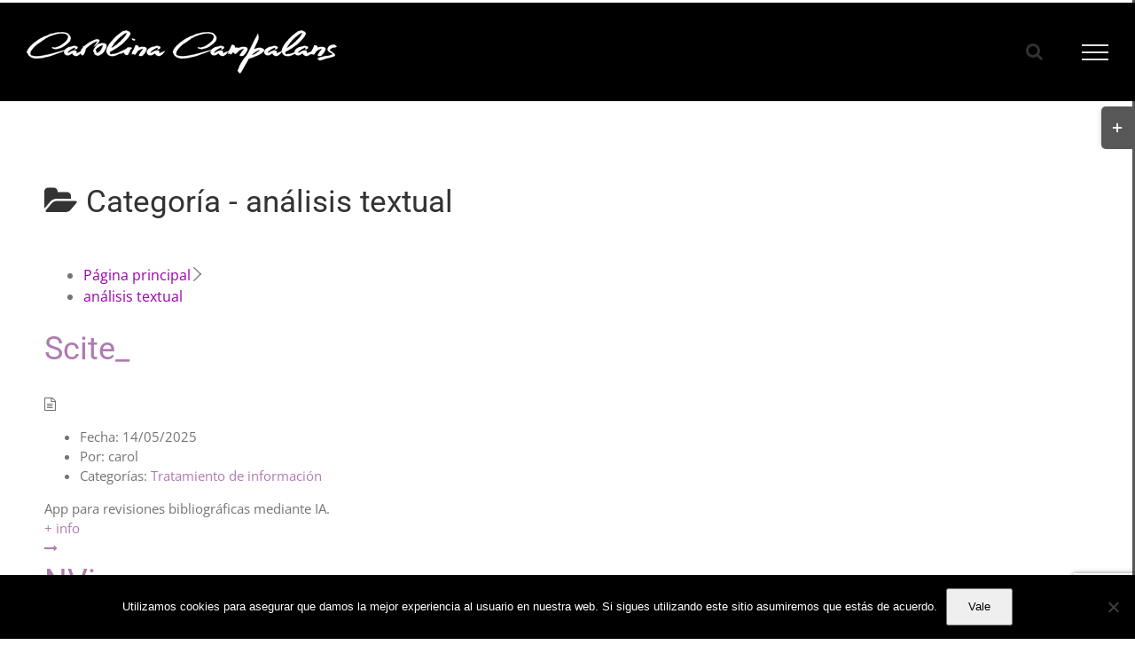

--- FILE ---
content_type: text/html; charset=utf-8
request_url: https://www.google.com/recaptcha/api2/anchor?ar=1&k=6LeKv6AUAAAAAKEpGzSNjprGoSAgWRApek13Qckd&co=aHR0cHM6Ly93d3cuY2Fyb2xpbmFjYW1wYWxhbnMuY29tOjQ0Mw..&hl=en&v=PoyoqOPhxBO7pBk68S4YbpHZ&size=invisible&anchor-ms=20000&execute-ms=30000&cb=rfe9xm4hzclh
body_size: 48830
content:
<!DOCTYPE HTML><html dir="ltr" lang="en"><head><meta http-equiv="Content-Type" content="text/html; charset=UTF-8">
<meta http-equiv="X-UA-Compatible" content="IE=edge">
<title>reCAPTCHA</title>
<style type="text/css">
/* cyrillic-ext */
@font-face {
  font-family: 'Roboto';
  font-style: normal;
  font-weight: 400;
  font-stretch: 100%;
  src: url(//fonts.gstatic.com/s/roboto/v48/KFO7CnqEu92Fr1ME7kSn66aGLdTylUAMa3GUBHMdazTgWw.woff2) format('woff2');
  unicode-range: U+0460-052F, U+1C80-1C8A, U+20B4, U+2DE0-2DFF, U+A640-A69F, U+FE2E-FE2F;
}
/* cyrillic */
@font-face {
  font-family: 'Roboto';
  font-style: normal;
  font-weight: 400;
  font-stretch: 100%;
  src: url(//fonts.gstatic.com/s/roboto/v48/KFO7CnqEu92Fr1ME7kSn66aGLdTylUAMa3iUBHMdazTgWw.woff2) format('woff2');
  unicode-range: U+0301, U+0400-045F, U+0490-0491, U+04B0-04B1, U+2116;
}
/* greek-ext */
@font-face {
  font-family: 'Roboto';
  font-style: normal;
  font-weight: 400;
  font-stretch: 100%;
  src: url(//fonts.gstatic.com/s/roboto/v48/KFO7CnqEu92Fr1ME7kSn66aGLdTylUAMa3CUBHMdazTgWw.woff2) format('woff2');
  unicode-range: U+1F00-1FFF;
}
/* greek */
@font-face {
  font-family: 'Roboto';
  font-style: normal;
  font-weight: 400;
  font-stretch: 100%;
  src: url(//fonts.gstatic.com/s/roboto/v48/KFO7CnqEu92Fr1ME7kSn66aGLdTylUAMa3-UBHMdazTgWw.woff2) format('woff2');
  unicode-range: U+0370-0377, U+037A-037F, U+0384-038A, U+038C, U+038E-03A1, U+03A3-03FF;
}
/* math */
@font-face {
  font-family: 'Roboto';
  font-style: normal;
  font-weight: 400;
  font-stretch: 100%;
  src: url(//fonts.gstatic.com/s/roboto/v48/KFO7CnqEu92Fr1ME7kSn66aGLdTylUAMawCUBHMdazTgWw.woff2) format('woff2');
  unicode-range: U+0302-0303, U+0305, U+0307-0308, U+0310, U+0312, U+0315, U+031A, U+0326-0327, U+032C, U+032F-0330, U+0332-0333, U+0338, U+033A, U+0346, U+034D, U+0391-03A1, U+03A3-03A9, U+03B1-03C9, U+03D1, U+03D5-03D6, U+03F0-03F1, U+03F4-03F5, U+2016-2017, U+2034-2038, U+203C, U+2040, U+2043, U+2047, U+2050, U+2057, U+205F, U+2070-2071, U+2074-208E, U+2090-209C, U+20D0-20DC, U+20E1, U+20E5-20EF, U+2100-2112, U+2114-2115, U+2117-2121, U+2123-214F, U+2190, U+2192, U+2194-21AE, U+21B0-21E5, U+21F1-21F2, U+21F4-2211, U+2213-2214, U+2216-22FF, U+2308-230B, U+2310, U+2319, U+231C-2321, U+2336-237A, U+237C, U+2395, U+239B-23B7, U+23D0, U+23DC-23E1, U+2474-2475, U+25AF, U+25B3, U+25B7, U+25BD, U+25C1, U+25CA, U+25CC, U+25FB, U+266D-266F, U+27C0-27FF, U+2900-2AFF, U+2B0E-2B11, U+2B30-2B4C, U+2BFE, U+3030, U+FF5B, U+FF5D, U+1D400-1D7FF, U+1EE00-1EEFF;
}
/* symbols */
@font-face {
  font-family: 'Roboto';
  font-style: normal;
  font-weight: 400;
  font-stretch: 100%;
  src: url(//fonts.gstatic.com/s/roboto/v48/KFO7CnqEu92Fr1ME7kSn66aGLdTylUAMaxKUBHMdazTgWw.woff2) format('woff2');
  unicode-range: U+0001-000C, U+000E-001F, U+007F-009F, U+20DD-20E0, U+20E2-20E4, U+2150-218F, U+2190, U+2192, U+2194-2199, U+21AF, U+21E6-21F0, U+21F3, U+2218-2219, U+2299, U+22C4-22C6, U+2300-243F, U+2440-244A, U+2460-24FF, U+25A0-27BF, U+2800-28FF, U+2921-2922, U+2981, U+29BF, U+29EB, U+2B00-2BFF, U+4DC0-4DFF, U+FFF9-FFFB, U+10140-1018E, U+10190-1019C, U+101A0, U+101D0-101FD, U+102E0-102FB, U+10E60-10E7E, U+1D2C0-1D2D3, U+1D2E0-1D37F, U+1F000-1F0FF, U+1F100-1F1AD, U+1F1E6-1F1FF, U+1F30D-1F30F, U+1F315, U+1F31C, U+1F31E, U+1F320-1F32C, U+1F336, U+1F378, U+1F37D, U+1F382, U+1F393-1F39F, U+1F3A7-1F3A8, U+1F3AC-1F3AF, U+1F3C2, U+1F3C4-1F3C6, U+1F3CA-1F3CE, U+1F3D4-1F3E0, U+1F3ED, U+1F3F1-1F3F3, U+1F3F5-1F3F7, U+1F408, U+1F415, U+1F41F, U+1F426, U+1F43F, U+1F441-1F442, U+1F444, U+1F446-1F449, U+1F44C-1F44E, U+1F453, U+1F46A, U+1F47D, U+1F4A3, U+1F4B0, U+1F4B3, U+1F4B9, U+1F4BB, U+1F4BF, U+1F4C8-1F4CB, U+1F4D6, U+1F4DA, U+1F4DF, U+1F4E3-1F4E6, U+1F4EA-1F4ED, U+1F4F7, U+1F4F9-1F4FB, U+1F4FD-1F4FE, U+1F503, U+1F507-1F50B, U+1F50D, U+1F512-1F513, U+1F53E-1F54A, U+1F54F-1F5FA, U+1F610, U+1F650-1F67F, U+1F687, U+1F68D, U+1F691, U+1F694, U+1F698, U+1F6AD, U+1F6B2, U+1F6B9-1F6BA, U+1F6BC, U+1F6C6-1F6CF, U+1F6D3-1F6D7, U+1F6E0-1F6EA, U+1F6F0-1F6F3, U+1F6F7-1F6FC, U+1F700-1F7FF, U+1F800-1F80B, U+1F810-1F847, U+1F850-1F859, U+1F860-1F887, U+1F890-1F8AD, U+1F8B0-1F8BB, U+1F8C0-1F8C1, U+1F900-1F90B, U+1F93B, U+1F946, U+1F984, U+1F996, U+1F9E9, U+1FA00-1FA6F, U+1FA70-1FA7C, U+1FA80-1FA89, U+1FA8F-1FAC6, U+1FACE-1FADC, U+1FADF-1FAE9, U+1FAF0-1FAF8, U+1FB00-1FBFF;
}
/* vietnamese */
@font-face {
  font-family: 'Roboto';
  font-style: normal;
  font-weight: 400;
  font-stretch: 100%;
  src: url(//fonts.gstatic.com/s/roboto/v48/KFO7CnqEu92Fr1ME7kSn66aGLdTylUAMa3OUBHMdazTgWw.woff2) format('woff2');
  unicode-range: U+0102-0103, U+0110-0111, U+0128-0129, U+0168-0169, U+01A0-01A1, U+01AF-01B0, U+0300-0301, U+0303-0304, U+0308-0309, U+0323, U+0329, U+1EA0-1EF9, U+20AB;
}
/* latin-ext */
@font-face {
  font-family: 'Roboto';
  font-style: normal;
  font-weight: 400;
  font-stretch: 100%;
  src: url(//fonts.gstatic.com/s/roboto/v48/KFO7CnqEu92Fr1ME7kSn66aGLdTylUAMa3KUBHMdazTgWw.woff2) format('woff2');
  unicode-range: U+0100-02BA, U+02BD-02C5, U+02C7-02CC, U+02CE-02D7, U+02DD-02FF, U+0304, U+0308, U+0329, U+1D00-1DBF, U+1E00-1E9F, U+1EF2-1EFF, U+2020, U+20A0-20AB, U+20AD-20C0, U+2113, U+2C60-2C7F, U+A720-A7FF;
}
/* latin */
@font-face {
  font-family: 'Roboto';
  font-style: normal;
  font-weight: 400;
  font-stretch: 100%;
  src: url(//fonts.gstatic.com/s/roboto/v48/KFO7CnqEu92Fr1ME7kSn66aGLdTylUAMa3yUBHMdazQ.woff2) format('woff2');
  unicode-range: U+0000-00FF, U+0131, U+0152-0153, U+02BB-02BC, U+02C6, U+02DA, U+02DC, U+0304, U+0308, U+0329, U+2000-206F, U+20AC, U+2122, U+2191, U+2193, U+2212, U+2215, U+FEFF, U+FFFD;
}
/* cyrillic-ext */
@font-face {
  font-family: 'Roboto';
  font-style: normal;
  font-weight: 500;
  font-stretch: 100%;
  src: url(//fonts.gstatic.com/s/roboto/v48/KFO7CnqEu92Fr1ME7kSn66aGLdTylUAMa3GUBHMdazTgWw.woff2) format('woff2');
  unicode-range: U+0460-052F, U+1C80-1C8A, U+20B4, U+2DE0-2DFF, U+A640-A69F, U+FE2E-FE2F;
}
/* cyrillic */
@font-face {
  font-family: 'Roboto';
  font-style: normal;
  font-weight: 500;
  font-stretch: 100%;
  src: url(//fonts.gstatic.com/s/roboto/v48/KFO7CnqEu92Fr1ME7kSn66aGLdTylUAMa3iUBHMdazTgWw.woff2) format('woff2');
  unicode-range: U+0301, U+0400-045F, U+0490-0491, U+04B0-04B1, U+2116;
}
/* greek-ext */
@font-face {
  font-family: 'Roboto';
  font-style: normal;
  font-weight: 500;
  font-stretch: 100%;
  src: url(//fonts.gstatic.com/s/roboto/v48/KFO7CnqEu92Fr1ME7kSn66aGLdTylUAMa3CUBHMdazTgWw.woff2) format('woff2');
  unicode-range: U+1F00-1FFF;
}
/* greek */
@font-face {
  font-family: 'Roboto';
  font-style: normal;
  font-weight: 500;
  font-stretch: 100%;
  src: url(//fonts.gstatic.com/s/roboto/v48/KFO7CnqEu92Fr1ME7kSn66aGLdTylUAMa3-UBHMdazTgWw.woff2) format('woff2');
  unicode-range: U+0370-0377, U+037A-037F, U+0384-038A, U+038C, U+038E-03A1, U+03A3-03FF;
}
/* math */
@font-face {
  font-family: 'Roboto';
  font-style: normal;
  font-weight: 500;
  font-stretch: 100%;
  src: url(//fonts.gstatic.com/s/roboto/v48/KFO7CnqEu92Fr1ME7kSn66aGLdTylUAMawCUBHMdazTgWw.woff2) format('woff2');
  unicode-range: U+0302-0303, U+0305, U+0307-0308, U+0310, U+0312, U+0315, U+031A, U+0326-0327, U+032C, U+032F-0330, U+0332-0333, U+0338, U+033A, U+0346, U+034D, U+0391-03A1, U+03A3-03A9, U+03B1-03C9, U+03D1, U+03D5-03D6, U+03F0-03F1, U+03F4-03F5, U+2016-2017, U+2034-2038, U+203C, U+2040, U+2043, U+2047, U+2050, U+2057, U+205F, U+2070-2071, U+2074-208E, U+2090-209C, U+20D0-20DC, U+20E1, U+20E5-20EF, U+2100-2112, U+2114-2115, U+2117-2121, U+2123-214F, U+2190, U+2192, U+2194-21AE, U+21B0-21E5, U+21F1-21F2, U+21F4-2211, U+2213-2214, U+2216-22FF, U+2308-230B, U+2310, U+2319, U+231C-2321, U+2336-237A, U+237C, U+2395, U+239B-23B7, U+23D0, U+23DC-23E1, U+2474-2475, U+25AF, U+25B3, U+25B7, U+25BD, U+25C1, U+25CA, U+25CC, U+25FB, U+266D-266F, U+27C0-27FF, U+2900-2AFF, U+2B0E-2B11, U+2B30-2B4C, U+2BFE, U+3030, U+FF5B, U+FF5D, U+1D400-1D7FF, U+1EE00-1EEFF;
}
/* symbols */
@font-face {
  font-family: 'Roboto';
  font-style: normal;
  font-weight: 500;
  font-stretch: 100%;
  src: url(//fonts.gstatic.com/s/roboto/v48/KFO7CnqEu92Fr1ME7kSn66aGLdTylUAMaxKUBHMdazTgWw.woff2) format('woff2');
  unicode-range: U+0001-000C, U+000E-001F, U+007F-009F, U+20DD-20E0, U+20E2-20E4, U+2150-218F, U+2190, U+2192, U+2194-2199, U+21AF, U+21E6-21F0, U+21F3, U+2218-2219, U+2299, U+22C4-22C6, U+2300-243F, U+2440-244A, U+2460-24FF, U+25A0-27BF, U+2800-28FF, U+2921-2922, U+2981, U+29BF, U+29EB, U+2B00-2BFF, U+4DC0-4DFF, U+FFF9-FFFB, U+10140-1018E, U+10190-1019C, U+101A0, U+101D0-101FD, U+102E0-102FB, U+10E60-10E7E, U+1D2C0-1D2D3, U+1D2E0-1D37F, U+1F000-1F0FF, U+1F100-1F1AD, U+1F1E6-1F1FF, U+1F30D-1F30F, U+1F315, U+1F31C, U+1F31E, U+1F320-1F32C, U+1F336, U+1F378, U+1F37D, U+1F382, U+1F393-1F39F, U+1F3A7-1F3A8, U+1F3AC-1F3AF, U+1F3C2, U+1F3C4-1F3C6, U+1F3CA-1F3CE, U+1F3D4-1F3E0, U+1F3ED, U+1F3F1-1F3F3, U+1F3F5-1F3F7, U+1F408, U+1F415, U+1F41F, U+1F426, U+1F43F, U+1F441-1F442, U+1F444, U+1F446-1F449, U+1F44C-1F44E, U+1F453, U+1F46A, U+1F47D, U+1F4A3, U+1F4B0, U+1F4B3, U+1F4B9, U+1F4BB, U+1F4BF, U+1F4C8-1F4CB, U+1F4D6, U+1F4DA, U+1F4DF, U+1F4E3-1F4E6, U+1F4EA-1F4ED, U+1F4F7, U+1F4F9-1F4FB, U+1F4FD-1F4FE, U+1F503, U+1F507-1F50B, U+1F50D, U+1F512-1F513, U+1F53E-1F54A, U+1F54F-1F5FA, U+1F610, U+1F650-1F67F, U+1F687, U+1F68D, U+1F691, U+1F694, U+1F698, U+1F6AD, U+1F6B2, U+1F6B9-1F6BA, U+1F6BC, U+1F6C6-1F6CF, U+1F6D3-1F6D7, U+1F6E0-1F6EA, U+1F6F0-1F6F3, U+1F6F7-1F6FC, U+1F700-1F7FF, U+1F800-1F80B, U+1F810-1F847, U+1F850-1F859, U+1F860-1F887, U+1F890-1F8AD, U+1F8B0-1F8BB, U+1F8C0-1F8C1, U+1F900-1F90B, U+1F93B, U+1F946, U+1F984, U+1F996, U+1F9E9, U+1FA00-1FA6F, U+1FA70-1FA7C, U+1FA80-1FA89, U+1FA8F-1FAC6, U+1FACE-1FADC, U+1FADF-1FAE9, U+1FAF0-1FAF8, U+1FB00-1FBFF;
}
/* vietnamese */
@font-face {
  font-family: 'Roboto';
  font-style: normal;
  font-weight: 500;
  font-stretch: 100%;
  src: url(//fonts.gstatic.com/s/roboto/v48/KFO7CnqEu92Fr1ME7kSn66aGLdTylUAMa3OUBHMdazTgWw.woff2) format('woff2');
  unicode-range: U+0102-0103, U+0110-0111, U+0128-0129, U+0168-0169, U+01A0-01A1, U+01AF-01B0, U+0300-0301, U+0303-0304, U+0308-0309, U+0323, U+0329, U+1EA0-1EF9, U+20AB;
}
/* latin-ext */
@font-face {
  font-family: 'Roboto';
  font-style: normal;
  font-weight: 500;
  font-stretch: 100%;
  src: url(//fonts.gstatic.com/s/roboto/v48/KFO7CnqEu92Fr1ME7kSn66aGLdTylUAMa3KUBHMdazTgWw.woff2) format('woff2');
  unicode-range: U+0100-02BA, U+02BD-02C5, U+02C7-02CC, U+02CE-02D7, U+02DD-02FF, U+0304, U+0308, U+0329, U+1D00-1DBF, U+1E00-1E9F, U+1EF2-1EFF, U+2020, U+20A0-20AB, U+20AD-20C0, U+2113, U+2C60-2C7F, U+A720-A7FF;
}
/* latin */
@font-face {
  font-family: 'Roboto';
  font-style: normal;
  font-weight: 500;
  font-stretch: 100%;
  src: url(//fonts.gstatic.com/s/roboto/v48/KFO7CnqEu92Fr1ME7kSn66aGLdTylUAMa3yUBHMdazQ.woff2) format('woff2');
  unicode-range: U+0000-00FF, U+0131, U+0152-0153, U+02BB-02BC, U+02C6, U+02DA, U+02DC, U+0304, U+0308, U+0329, U+2000-206F, U+20AC, U+2122, U+2191, U+2193, U+2212, U+2215, U+FEFF, U+FFFD;
}
/* cyrillic-ext */
@font-face {
  font-family: 'Roboto';
  font-style: normal;
  font-weight: 900;
  font-stretch: 100%;
  src: url(//fonts.gstatic.com/s/roboto/v48/KFO7CnqEu92Fr1ME7kSn66aGLdTylUAMa3GUBHMdazTgWw.woff2) format('woff2');
  unicode-range: U+0460-052F, U+1C80-1C8A, U+20B4, U+2DE0-2DFF, U+A640-A69F, U+FE2E-FE2F;
}
/* cyrillic */
@font-face {
  font-family: 'Roboto';
  font-style: normal;
  font-weight: 900;
  font-stretch: 100%;
  src: url(//fonts.gstatic.com/s/roboto/v48/KFO7CnqEu92Fr1ME7kSn66aGLdTylUAMa3iUBHMdazTgWw.woff2) format('woff2');
  unicode-range: U+0301, U+0400-045F, U+0490-0491, U+04B0-04B1, U+2116;
}
/* greek-ext */
@font-face {
  font-family: 'Roboto';
  font-style: normal;
  font-weight: 900;
  font-stretch: 100%;
  src: url(//fonts.gstatic.com/s/roboto/v48/KFO7CnqEu92Fr1ME7kSn66aGLdTylUAMa3CUBHMdazTgWw.woff2) format('woff2');
  unicode-range: U+1F00-1FFF;
}
/* greek */
@font-face {
  font-family: 'Roboto';
  font-style: normal;
  font-weight: 900;
  font-stretch: 100%;
  src: url(//fonts.gstatic.com/s/roboto/v48/KFO7CnqEu92Fr1ME7kSn66aGLdTylUAMa3-UBHMdazTgWw.woff2) format('woff2');
  unicode-range: U+0370-0377, U+037A-037F, U+0384-038A, U+038C, U+038E-03A1, U+03A3-03FF;
}
/* math */
@font-face {
  font-family: 'Roboto';
  font-style: normal;
  font-weight: 900;
  font-stretch: 100%;
  src: url(//fonts.gstatic.com/s/roboto/v48/KFO7CnqEu92Fr1ME7kSn66aGLdTylUAMawCUBHMdazTgWw.woff2) format('woff2');
  unicode-range: U+0302-0303, U+0305, U+0307-0308, U+0310, U+0312, U+0315, U+031A, U+0326-0327, U+032C, U+032F-0330, U+0332-0333, U+0338, U+033A, U+0346, U+034D, U+0391-03A1, U+03A3-03A9, U+03B1-03C9, U+03D1, U+03D5-03D6, U+03F0-03F1, U+03F4-03F5, U+2016-2017, U+2034-2038, U+203C, U+2040, U+2043, U+2047, U+2050, U+2057, U+205F, U+2070-2071, U+2074-208E, U+2090-209C, U+20D0-20DC, U+20E1, U+20E5-20EF, U+2100-2112, U+2114-2115, U+2117-2121, U+2123-214F, U+2190, U+2192, U+2194-21AE, U+21B0-21E5, U+21F1-21F2, U+21F4-2211, U+2213-2214, U+2216-22FF, U+2308-230B, U+2310, U+2319, U+231C-2321, U+2336-237A, U+237C, U+2395, U+239B-23B7, U+23D0, U+23DC-23E1, U+2474-2475, U+25AF, U+25B3, U+25B7, U+25BD, U+25C1, U+25CA, U+25CC, U+25FB, U+266D-266F, U+27C0-27FF, U+2900-2AFF, U+2B0E-2B11, U+2B30-2B4C, U+2BFE, U+3030, U+FF5B, U+FF5D, U+1D400-1D7FF, U+1EE00-1EEFF;
}
/* symbols */
@font-face {
  font-family: 'Roboto';
  font-style: normal;
  font-weight: 900;
  font-stretch: 100%;
  src: url(//fonts.gstatic.com/s/roboto/v48/KFO7CnqEu92Fr1ME7kSn66aGLdTylUAMaxKUBHMdazTgWw.woff2) format('woff2');
  unicode-range: U+0001-000C, U+000E-001F, U+007F-009F, U+20DD-20E0, U+20E2-20E4, U+2150-218F, U+2190, U+2192, U+2194-2199, U+21AF, U+21E6-21F0, U+21F3, U+2218-2219, U+2299, U+22C4-22C6, U+2300-243F, U+2440-244A, U+2460-24FF, U+25A0-27BF, U+2800-28FF, U+2921-2922, U+2981, U+29BF, U+29EB, U+2B00-2BFF, U+4DC0-4DFF, U+FFF9-FFFB, U+10140-1018E, U+10190-1019C, U+101A0, U+101D0-101FD, U+102E0-102FB, U+10E60-10E7E, U+1D2C0-1D2D3, U+1D2E0-1D37F, U+1F000-1F0FF, U+1F100-1F1AD, U+1F1E6-1F1FF, U+1F30D-1F30F, U+1F315, U+1F31C, U+1F31E, U+1F320-1F32C, U+1F336, U+1F378, U+1F37D, U+1F382, U+1F393-1F39F, U+1F3A7-1F3A8, U+1F3AC-1F3AF, U+1F3C2, U+1F3C4-1F3C6, U+1F3CA-1F3CE, U+1F3D4-1F3E0, U+1F3ED, U+1F3F1-1F3F3, U+1F3F5-1F3F7, U+1F408, U+1F415, U+1F41F, U+1F426, U+1F43F, U+1F441-1F442, U+1F444, U+1F446-1F449, U+1F44C-1F44E, U+1F453, U+1F46A, U+1F47D, U+1F4A3, U+1F4B0, U+1F4B3, U+1F4B9, U+1F4BB, U+1F4BF, U+1F4C8-1F4CB, U+1F4D6, U+1F4DA, U+1F4DF, U+1F4E3-1F4E6, U+1F4EA-1F4ED, U+1F4F7, U+1F4F9-1F4FB, U+1F4FD-1F4FE, U+1F503, U+1F507-1F50B, U+1F50D, U+1F512-1F513, U+1F53E-1F54A, U+1F54F-1F5FA, U+1F610, U+1F650-1F67F, U+1F687, U+1F68D, U+1F691, U+1F694, U+1F698, U+1F6AD, U+1F6B2, U+1F6B9-1F6BA, U+1F6BC, U+1F6C6-1F6CF, U+1F6D3-1F6D7, U+1F6E0-1F6EA, U+1F6F0-1F6F3, U+1F6F7-1F6FC, U+1F700-1F7FF, U+1F800-1F80B, U+1F810-1F847, U+1F850-1F859, U+1F860-1F887, U+1F890-1F8AD, U+1F8B0-1F8BB, U+1F8C0-1F8C1, U+1F900-1F90B, U+1F93B, U+1F946, U+1F984, U+1F996, U+1F9E9, U+1FA00-1FA6F, U+1FA70-1FA7C, U+1FA80-1FA89, U+1FA8F-1FAC6, U+1FACE-1FADC, U+1FADF-1FAE9, U+1FAF0-1FAF8, U+1FB00-1FBFF;
}
/* vietnamese */
@font-face {
  font-family: 'Roboto';
  font-style: normal;
  font-weight: 900;
  font-stretch: 100%;
  src: url(//fonts.gstatic.com/s/roboto/v48/KFO7CnqEu92Fr1ME7kSn66aGLdTylUAMa3OUBHMdazTgWw.woff2) format('woff2');
  unicode-range: U+0102-0103, U+0110-0111, U+0128-0129, U+0168-0169, U+01A0-01A1, U+01AF-01B0, U+0300-0301, U+0303-0304, U+0308-0309, U+0323, U+0329, U+1EA0-1EF9, U+20AB;
}
/* latin-ext */
@font-face {
  font-family: 'Roboto';
  font-style: normal;
  font-weight: 900;
  font-stretch: 100%;
  src: url(//fonts.gstatic.com/s/roboto/v48/KFO7CnqEu92Fr1ME7kSn66aGLdTylUAMa3KUBHMdazTgWw.woff2) format('woff2');
  unicode-range: U+0100-02BA, U+02BD-02C5, U+02C7-02CC, U+02CE-02D7, U+02DD-02FF, U+0304, U+0308, U+0329, U+1D00-1DBF, U+1E00-1E9F, U+1EF2-1EFF, U+2020, U+20A0-20AB, U+20AD-20C0, U+2113, U+2C60-2C7F, U+A720-A7FF;
}
/* latin */
@font-face {
  font-family: 'Roboto';
  font-style: normal;
  font-weight: 900;
  font-stretch: 100%;
  src: url(//fonts.gstatic.com/s/roboto/v48/KFO7CnqEu92Fr1ME7kSn66aGLdTylUAMa3yUBHMdazQ.woff2) format('woff2');
  unicode-range: U+0000-00FF, U+0131, U+0152-0153, U+02BB-02BC, U+02C6, U+02DA, U+02DC, U+0304, U+0308, U+0329, U+2000-206F, U+20AC, U+2122, U+2191, U+2193, U+2212, U+2215, U+FEFF, U+FFFD;
}

</style>
<link rel="stylesheet" type="text/css" href="https://www.gstatic.com/recaptcha/releases/PoyoqOPhxBO7pBk68S4YbpHZ/styles__ltr.css">
<script nonce="csVodeWlncXW4HNYY1jSPg" type="text/javascript">window['__recaptcha_api'] = 'https://www.google.com/recaptcha/api2/';</script>
<script type="text/javascript" src="https://www.gstatic.com/recaptcha/releases/PoyoqOPhxBO7pBk68S4YbpHZ/recaptcha__en.js" nonce="csVodeWlncXW4HNYY1jSPg">
      
    </script></head>
<body><div id="rc-anchor-alert" class="rc-anchor-alert"></div>
<input type="hidden" id="recaptcha-token" value="[base64]">
<script type="text/javascript" nonce="csVodeWlncXW4HNYY1jSPg">
      recaptcha.anchor.Main.init("[\x22ainput\x22,[\x22bgdata\x22,\x22\x22,\[base64]/[base64]/MjU1Ong/[base64]/[base64]/[base64]/[base64]/[base64]/[base64]/[base64]/[base64]/[base64]/[base64]/[base64]/[base64]/[base64]/[base64]/[base64]\\u003d\x22,\[base64]\\u003d\x22,\x22w4lcaFbCtDHCgcO4wqfDhx8fdClgwoRNHsKNw7REeMOgwqlywoRJX8OVGxVMwrbDpMKEIMOfw75XaRTClR7Chy7CuG8NVgHCtX7DicOacVY/w7V4wpvCjkVtSQcrVsKOPx3CgMO2X8OAwpFnd8O8w4ojw5rDuMOVw68zw6gNw4M9b8KEw6MRLFrDmgdmwpYyw4LCrsOGNSsfTMOFKA/DkXzCoBd6BT0ZwoB3wrvChBjDrB7Dl0R9wrfCjH3Dk2R6wosFwqzCvjfDnMKDw64nBHYLL8KSw7TCtMOWw6bDuMOiwoHCtm4PasOqw5dEw5PDocKRFVVywoXDo1AtWcKcw6LCt8ONNMOhwqAWAcONAsKhendTw7oGHMO8w5fDmxfCqsO0UiQDUhYFw7/[base64]/w6F9wpJxw4DDhcKyfMKKwp/[base64]/CjcOKSzfCnAoLwrfCnFoLwpJUw7DDmcKAw6IVL8O2wpHDlEzDrm7DuMKMMktaU8Opw5LDk8KyCWVDw4zCk8KdwrxML8Oww5LDvUhcw4zDiRc6wrzDlyo2woJXA8K2wroew5llbsOhe2jChQFdd8Kkwr7CkcOAw5DCrsO1w6VdTC/[base64]/w6p/[base64]/DnBLCiMK7ChZ8cH9Bwr4swrh/Q8KEw7ZQWVzCqsK7wpfCtsK2R8OjRcK8w7PCm8OnwpPDpjDCkMOaw5LCisKeKUA4wrzCg8Ofwo/ChSJMw6bDnsK/wo/CvR5Tw5UTFMKfZwrDs8KSw7caacOdPUbDoHlQNUFEN8KFw55taTvDv17CqxA/[base64]/DoWDDiF0kwroPXcOqw6Rpw5fDnsOnNcObw7jDuRIfw6oYHsOWw6E8SHYQwqjDjsKxA8Ofw7QcWQTCt8OkccOxw7DCn8Ohw7lRVMOLw6nCnMKDccKceg/DqsK1wofCpjvDiTbCtcO5w73DosOyX8OCwpzCh8OQa3DCtmXCoyTDicOpw5xDwp/Djhktw5NJwr9BEMKFw4/DtAzDvcKAOsKFMCRXEsKRRQDCksOIFSRUK8K5AMKfw5dLw4rCt0k/PsOiw7QyUnbCs8Knw4rCgMOnw6ZEw4HDglkmRcKnwo1DfSbDr8K5Q8KOwqXDucOifcKXUsKcwqt5bGwywqTDgQEQFcK5wqXCtwQjRMKswq5Gw5UFDXYRw6xBFipJwrtNwopkYzZ+wrjDmsOewqdJwo5LBi3DqMO9ES/DosKlB8OxwrzDshshU8KEwq1pwrw4w6FCwqovK2TDuDDDpsKVKsOqw5M4TsKGwpbCiMOgwrYjwogcbhUwwqDDlMOTKhl7biPCicOCw6QTw7cecFM8w5jCg8O3wqHDl2/DssOnwr04BcOmakAhIxtyw6bDuFPCqcOEYsOGwqMlw7V8w6FuRl/CrWNPDkNyW1PCpAXDssO0wqANwrnCpMOlacKzw7YPw7vDlF/DoiPDgARjakhKPcOcJmpRworCv355GsOyw4FEQ1jDj3dnw5gyw4FNFQjDhhMLw5bDp8K2wpJTEcKlw7wmWRXDtAcDCE9awo3CjMK2Zmwaw6rDmsKKwpzCq8O+A8Kjw7XDv8Ohw7dFw4DCsMOcw6JlwqHCm8Ohw5nDnjR6w4PCmT/Dv8KjBG3CsQTDqDLCgBNXI8KLEW3DvyhWw4lJw6tdwoPCs39NwoxEwrPDm8KDw5sZwqLDq8KqMCx+PsKIbMOFA8K9woDCn0jCsi/[base64]/[base64]/[base64]/DqU3DqsOTw7DCuUYvZsKpNEzCu0bDtcOzw51WwrfDhsOWw6tVLFXCnz0kwp1YJMOmaXNoQMK1wqJ2HcOywrzCosOvMV/DoMKiw4HCoyvDqsKaw4jDu8KLwoA1wpdNS0IXw4zCjyN+WMKyw4nCvMKoaMOGw5bDt8KrwpZAQVNlIMKAO8KewqMWJ8OODcOwCcOrwpPDgl/Cg2vDoMKSwq3Cq8KDwp5kfsOcw4rDiQhZEmrCni44wqMvwqomwofDkVvCisOaw5/[base64]/DgiYDw67Cu8KpwogUw73CoDvDm8OJwpfChcKEwpgTHCPDoG98KcOvXsKtRsKDGMOsZsOTw7RZSi3Ds8K2fsOyDDBBIcK6w4o3w5vCjcKewrkew5fDk8ODw5/[base64]/cMKgHDPCucO1w5s4wpTDjlfDkF9kw7FVSgrDs8OAIsKiw4HCmS1uT3YkXcKZJcKvaDLDrsOZRsKEw6J5dcK/wohPXMKHwog1eU7CvsOzw7fCncK8w7I4DlhSw5zDnQ08CHnDowB6wpV2w6HDh3R7wrQPHjhcw480wozDkMK5w6LDmDRwwqN+ScK/w7ggAcKdwr7Co8OyPcKjw7spb1kIw47CosOqewjDjsKvw4F0w4bDnVkmwopLbcK7wonCusKkBcOCGzDCvRRgUA3CtcKlEEbDokTDpMK8wq7DqMOqwqIaSD3Cl0LCv1oBwpBoUMObU8KJGHPDjMK/woEMwp5ibUDCpkvCpMKqNBZrLCMUL1/CvMKMwo4fw7jChcK/wqB3KQkjaEc8OcORVsOHwodVbcKWwqM4wpZMwrfDoRzDkizCoMKYXVs8w4/[base64]/CvVIhw7Z7Sh3CvsOFasOSw5zCl8KBw7vCjRIpCMKvGiTDjcKIw6XCiTTChQbCg8OZa8ObaMKiw7tVw73Cmx19E0d3w7h8wqRtITRxfVsnw7UYw7tew73DvUIwKVvCq8KNw4V9w7gRwr/CkMKdwpvDqsKSTsKVXAdtw6Z0wqMww7Muw7UawpvDsxPCkHPCn8Oww4RpLExUwqvDtsOkbMO5dSU+w7U6MwUWYcOqTTUfTcO0IMOCw4DCisK6ZmfDlsKteSwfDWAQwq/ChDLDiAfDunYOU8O+cjbDjmIjXsO/S8OHHMOkwr/DrMKdNks4w6TClcKXw50odip4fkHCihhnw5LCjsKvdXrChFlQCEXDgUjCncOfJxw/Eg3CiB16w4wrwq7CvMOvwq/[base64]/DqAnDuHDCvXVuVsOtaATDvi13w6TDn34/w61Tw7QsPWfCj8OsKsKzXMKaWsO1ZsKWYcO6dAZqCsK4a8OvVFVmw4zCoRLCoEjCqz7CjxPChWBhw6B0MsONfiUKwp3Dky9+CxjCnX0ywrXDsnPDsMKTw4LCnV4Bw6HCvwQzwqHDsMOrwp7DgsOyMWfCsMKgKiAjwq0tw6thwp/[base64]/B8KzEBTCgsOawr3Do8K+w7DCu3N9w7tjWRRJwppIU1YEGnzDjMOOe2PCqmzDm0nDiMOcXEjChsK7Lw/[base64]/CosKrfMKDw7nDoMKcJ8Okw6vDr8KYwpvDgy4RQWNww4HDuD/CtHgJw6A4aC1JwqtYSsOZwrVywonDqsKQeMKtF3cbfH3CisOBcylwfMKRwosyCMO7w4XDnFQ6dMKnOMOzw7vDlh3DgcOaw5R5N8Ogw5/DvRd4wozCrMOwwqI1Az1FesODL1PCowk4woInw4bCmALCvF/[base64]/XMOAw40nU8KMFMOQHEZ6w57CrcO7eRbCt8KJw7oDDmzDt8OCw6tVwq03D8O7DcOLECbDjXVDM8OQw7PDkE5eUMOnQcO1w4wFasOVwpIwElsJwr4QH2HCtMOUw7pSVBXDlFsKPkTDtwhYBMOQw5fDohQrw7rChcK/w5pVVcKIw4jDp8KxDMOiw4PDtQPDvSguccKUw6UBw4VCNcKhw48ObMKMw6XDhHZJKwvDqidJSnZyw6/Cpn/Cm8KAw5/DuHcOHMKAfF/CnWzDkwTDrTjDujHDq8Kyw7LDki5Kwo8zDsOnwqjDpEzCisOGfsOgw6DDo2AfVUrDq8O1wojDmVcsFUvDu8KlJ8Klw79Wwp/DoMKFcX7CpUHDvBXCgsKiwpzCowFhVMOwb8KzP8Ofw5NSwpDCi03DqMK6w6V5IMKzO8OedsKTcMOhw4FUwrBnwp1MUcOkwqvDtsKHw41bwovDu8O6w4RswpMSwp8kw4/DhEZDw4ABw7/DscKRwp7CsQnCpV3CkT/[base64]/CpmI1MsOYw6ICDV8dWGUfUX8yRcOUw55bdFrDqEDCsQ0DGmTDhsONw4RNFUpHwqU8aXVQBBJww4J9w4kIwo4cwoLCtR7DkVDCtBfCvDLDsko9ATAZcibCuBBMKsO2wpfDiE/ChMK6LsOqOsOYw7bDhsKDOMKyw79mwpvCrxjCucKZIQMMDmE0wrIoJiUqw4VCwpUjGcKZMcOJwqo2MlHCjzbDnVXCvMOZw6ZaYxlrwofDpcKHGsOYOMKxwqvCpMKGbHt4LiDCkSrCkMO7YsO/RcKzJGDCtsKpZMOqU8KhJ8Ohw7zCiQfDuENdeMOGwoHCtDXDkC8owoXDqsOKw6zClsKedULCncKMw704w5DDr8KMwofCsh7CjcOEwpTDozTCk8KZw4HDs3zDqMK/[base64]/DkMKaQhwwAcOjOn87acOFwrjCtSNbwrxLXCnCvA1WWH/[base64]/[base64]/DlsOwwo/Cj3nCh8KiZz5YwpVKw6UuwrnDv8OzSgxPwoM2woRTKsKSWcKoA8OqW3ddXsKsOBTDlsOURsKTcgB8wrDDjMOtwpvDjMKcBnkgw6AJKjnDlUbDkcO3VMKxw6rDuRLDn8OTw699wqIPwpx4w6cVw4zCiyJBw68sbTBWwpDDhMKgw53Cn8O8wpXChsKXwoMSS2l/EsKPw5NKM2dVNAJ3D1jDiMKAwoMxIMKVw79qNsKBWVDCmD/DtsKswovDlFkFw6nCug9ZEsKyw5bDlGwGFMOYZl3DpMKLw4vDhcKSGcO0IsOqwrfCmRTDqg5+OiPDq8O6I8KzwrLCjmDDosKVw5Rqw4PCm03CrE/ClcOtW8OZw41yXMOmw4nCncOXwpACw7XDmWfDqQhNTWA1L3QOZcOmdnrClSrDg8Omwp3Dq8Oow4gWw6jCjixrwp1Swr7CnsK/[base64]/CnhESwoDDp8KgKMO/[base64]/wp8DS8KUwoJ8wrgBw6ZgFMKHw6bCssKrw6wae3vDmsOMASw/O8KaE8OMDRnCrMOTJMKLTARvecOUZXvCgsKcw77DhcOoIAbDkMOxw5LDssKfDzQ1woLCi0vCo2wRw50PHcKyw797woxVV8KwwpLDhRPCrV5+wo/Cg8KbQTTDi8K0wpYMGsKMRzXDgWfCtsOlw73CnGvCocKQBlfDnCbDvEoyUsKjw4sww4Zmw5sOwoNBwpYhRnBzI1NMbcKGw73DkcKvWE/Cv2DDlMOVw55vwozCtMKsKULDolV5RsOtc8OrPTPDvgQsLcOcMRjCmUzDuHQhwrJ7WHTDhTA2w4xrGT/Dri7CtsKbUDrCow/DgmHCmsOhbGpTTGIIwoJywqINwq5jRwVww43CjMKVwqDDgBgNw6cNwovDkMKvw48mw4XDvcOpU1Atwrx/SRhdwq/[base64]/[base64]/Dg8O9w58WOklZSDHCpcKyB8KlYsOGwrVtE39Ywq4pw7bCiBkvw6TDtsK+D8OYE8OXP8KETFbDikFEZl/Dk8KCwohsH8OBw67DicK/dkPCiCXDiMOMKsKtwpNUwoTCrMOfw5/[base64]/w6hLbMOnwqHCp8OWw45nwqHDpsO9RzRew54vWcONd0Fzwqc2wrrDs3RUK3fCvxbChsK3w4ZZecO+wrIbw71Gw6zChMKBJmlJw6jCrUpPLsKPG8KlbcKvwp/CpQlYTsK/[base64]/VMOKcMK/[base64]/DmDHCq2p2Rlovw5Bmw57Cm1HCinzCrcOrwpNUwr3CqUZuNCxGwo3CjUAKABJkB33CvMOtw5Qdwpwaw4ccFMKELMKdw6Yywo8raX3Ds8Oow5xuw5LCo24UwrMiVsK2w6zDgcKpPMKkKnnDhMKWw5zDkwRnX0Jpwog/NcOOA8KWeQDCksOTw4XDvcORP8KoBXEmM0lnwpPClwIfw53DjW7Cn3Udw53CicOEw5PDqjvDg8K1WlQEO8Kqw6fDpHFSwqPCq8OewrTCqsKDMTDCj21DGCZ6WCfDrE3DhkbDultpwqsow6vDmMK/G3cvw6zCmMKIw7EaAnXDqcKUDcOfEMOKQsKKwqtwVR8rw5QXw6vDgmzCocKlcsKXwrvDh8KOw7vDoBJXOl9Xw6dUIsK1w4ckJTvDnTvCtcOMw4nDh8Okw5/Cl8KUamPDhcKbw6DCt3LCpcKfI1zChMK7wq3DrALDj0wNwrw1w7PDhcOkantFCFnCnsOPwrXChcKQbsO5V8O/JcK2fsKlM8OPTh7CsiZwBMKBwqjDqcKLwqbCpUIeDsKTwoDDisKhR1EGwq3DgMK8JmPCvnEeXS3CnHgpVsOGOR3DiwIiflbCr8K7ahHCmERCwrFUFsOBc8Kdw7XDmcO7wp5TwpHCmz/CmMKtwo/DqmEnwqLDo8Kjw4waw61ZI8O1wpUJGcKJFUNuw5PDhMK+w45RwqdTwrDCqMKDacOBHMOJMMKHCMOAw6lpMlPDgFLDlcK/wrd+SsO0T8KYJiDCuMKFwpAqwrnCvBvDuyLDksKaw491w7ELTMKKwpDDu8OxOsKNT8Ofwq3DlV0gw4NEUgVvwrs1wps+woQ9UjgTwrbCmBoVe8KOwp9+w6fDk1jDqxFofiPDsFjCrMO5wpVdwqvCnDjDn8O9wpfCj8OwYAYJwq7CpcOVAcOEw4vDtwLCg3/CvsKCw47DlMKxJnvDokfCvkjDiMKAWMOeWm5aen01woLCuAVvw63DqMOeScO2w5/DvmM/w6F/X8KSwoQgIhhgAHHCpVvCvAdMH8K+w7BbEMO8wqI1SQPCrmwTw6vCusKIOsOacMKWLcOmwr3CicK5w71Rwp9Ke8OcdUjDp2VBw5XDmBvDlSUJw4Q5PMOywqxiwoTCoMOJwqNTWRcIwqXCosO5bG7CkMK/QMKEw6kdw6YMAcOmF8OkLMKCw4kEX8OiKBvClyAsZE0/w7fCuH0lw7XCpsKmVMKHasO5wqfDhsKlM1nDusK8IHEpwoLCkMOsIMOefl/DkcOMWS3CoMOCw557w6wxwq3DmcKOA3JJM8K7Wk/DojR0PcKjTQvCi8Kzw79SYR/DnU3DsCPDuBLCrxJzw4lew6DDsGPCiSgcYMOgJX0lw7vCtsOoAwjCozXDscOSw4dew7kzw4hZWybChWfCq8KHwrMjw4UoRigVwoozZsOnScOwOcOjwphvw4PDoyw/w5PDiMK0SAHDqcOyw7towoXCg8K4DsKUAFfCuxTChj7Cs0XDrR/[base64]/DgMKyY8KFw6vCqiYaPBrCmSbDqhjDnMOnScOsw7zCoh3Dqg3DgMObMUUcecKGIMKxZSZlISMMwo3CnmMTw5zCoMOOw64Ow7TDvcOWw5EfPAgvC8Onwq7Csx9ZRcOdXSN/[base64]/ZRYGEMKJSsOLZMOkGwfCowzDmHVcw7Y+fxsRwpvDvMKjw5LDl8KCWnfDhRhGwpRqw4xWccKPVlrCr18tasO+CcKcw6/DnMKnVW5/O8OcNmZOw7jCmGIbNE5Wem1oYUYwdcOgTcKJwrMrCsONDMOHJ8KjGsO+T8O8JcKHGsOBw6sWwrUBRsOow6ZwSCswAV12E8Kefj1rK1BlwqDDn8O8w6lAw6ViwooWwq9hECdTaT/DpMOJw7d6bHTDisOxfcKNw7/[base64]/P0rDr8Oiw5HCvnvClcO4K1DCrRnCp8K4fMKjJ1nCpcOCJsKBwqRGDF9uGcK9woBTw7jCsCNxwqTCqMOjDsKZwrIHw74fIMO/KAfCkcKiHMKTJw1OwpHCrcKsJsK4w6g/wqVOahR9w7PDo20qLMKbKMKBe242w6IJw6XDk8OCJcOqw7luFsOHCsKMaRZ4w5zChMK/IMKtGMKTEMO/[base64]/wqXDrmIBfMOzw6PCtMOdCcKzwrFOwqxwwqxQwqZUEQ8wwpPCtMORXQbCgzY4C8O7HMOabcO7w45RVxfDn8Olwp/[base64]/wrh+wq8Rw5cGaMOBbcO1w6LCnsKvwrLCp8Ofw79pwofDvTBewoTCrX/CtcK3eA3ClljCr8Opc8OReCQJw5Abw68LJGrCvSllwoQaw6h0Bn5WcMO8CMODSsKaTcOiw6Nlw7bCkMOUF3DCrxhewqAjIsKNw6vDmHRLVE/DvDXDoGRNw6/[base64]/BmfCqD5rFcO8wqIWR0oDG8OWw6jCmCIQworDt8Kgw7rDhcKJNwJHJ8K8w7rCucO5fATCjcKkw4vDiirCg8OcwrfCvsKLwpxkNRfCuMKZd8OAfATCtMK/w4TCgB4GwrnDsw8owr7DvF8Dwq/DpsO2wp9+w5dGwrbDo8KwGcOSwrPCpXRsw7MEwplEw67Dj8Kyw6snw6RIGMOAJ3/DpxvDssK7w4gdw51Dw7gGw5hMdyxZUMKuNsKBw4YcGlPCtDbDkcOFF11vDMKsRSx4w4skw6jDlMOjw6zClMKpCcKXd8OVX2jDgMKoM8KLw4vCusOfVMOXwp3CsWDDlUnDsg7CtzwXD8KSFcKmYT3DtMOYO2IEwp/[base64]/CmX7Cgj3CoXrCosO1SGfCt1ZFQMKBSTzCnMOcw6cWAEFYfHdfAcOLw6TCk8OZPmzDmWQfDlMqf3rCqyxURxhlQgxXVsKGNAfDmcOvIMOjwpvDmcK5cTolFiPDisObJsO5w6nDix7Dnk/[base64]/Cg0DCjTYSw7rDjDAEwrzDhU1xwrnCkEQ4w7nCjD0nwo0Iw5sMw7kbw5VswrY+KcOmwpfDr1DCucKgM8KVe8KlwqPClzV0WTQIdMKdw5DDn8OVAsKQwptPwp4RICNEwpzCrVEgw7/CnyRhw7vDn28Ew5k4w57DkQ8/[base64]/ChxHDlcOxw5tVMcKGL8O9CcKVw6AFAsKZw6DDncKjIsKuw4jDg8OpTlnCn8Kjw4Y1RHvCvG7CuCQ9PsKhAFkBwobDpGrCrMKkSFbCg11xw7ZOwqjDp8KAwp/[base64]/DoCvDh3RLZG0iw6TDssO4c37DnVx9SRZgW8O5wq/[base64]/DusOOw7kYYcKJT8K7BEnCnxc9w6TCucOFwrhXw4vDncKKwp7DmkM+FsOJwprCu8K2w49tecK9XEvCpMOLAQXDj8KiX8K6U1lFUGFxwo0lHUkHacOvSsOsw4jDscKawoUTS8OPEsKbLSEMGcKqw4HDpnjDk0bDrXzCriszRcOOQcKNw7tVw7l/wqpSPifCgcKNdhXDoMOwesK/w4VIw6VkH8OQw5/CsMKPwrrDlBfCksKfw6PCosK6WDnCuDIdbsOPwpvDoMK0wplpJyE7LTLCszpuwqHCpm4Gw43ClsOBw7LDocOGwoDDvWvDoMOnw7LDhnzCrHjCpMKMCkh5wqZ4Z0bCjcOMw6/DrXPDqlrDsMOjEQJpw7wSw5AZEiQBV0ggbxFHD8OrO8KlDMKtwqjCtzDCk8O0w5laVDFYCXrDhl0Mw6LDtMOqw5TDvFlSwo/DkAhXw5LCoCIww6QgQMKVwqVvEMKtw7Nwa3oMw4nDlGB0C08FecKNw4BaVxQAF8KzaGfDt8KFC23CrcKlAMOnK1nCgcKiw5Z4QMKKw6lpwozDoXNmw6vCqnjDkkfCoMKHw5/DlRlnFsOUw5sKc0fDl8KzCnJhw40QJsKfTydkUsORwqtQd8Kmw6zDgVfCicKAwow5w6B8fMOvw48sL3w7WTppw4s+dhfDuVY+w7vDvMKhV2QRTMKyOsKhCSpKwqvCvAxoQhFzMcK0wqvDlDIBwq9fw5Q9H2zDql3CqsKHHMKLwrbDu8OTwrfDtcOEPB/Cm8K7awXChMOJwoNSwpPClMKXwp54CMODwoRTw7MIwqLDl1kFw5FzXMOJwqoWIsOtw5XCg8O+w5YZwojDl8OtXsK2w75zwqLCuiscKcOHwoocwr7CsF3CpzjDsys8wptRPn7CkVzDkyoow6PDuMO/YAh8w5MZdUzCicOuwp7CujLDhzvDhB3CscOtwq1tw5YVw5vChCfCpcKQWsKaw4IaZjcTw5IrwpIJcVdVYcKiw49dwqPCuig4wpjChl3CmlTCuWhlwpfChsKbw7fCsy4Rwoljw7pKFcOfw73ChsOfwp/DosKbfFg1w6fCvMKyLRrDj8OjwpISw6HDo8Kqw6pqa2/DuMOfIhPChMKowrJcVThMw7FqbsO6w7jCscOaAVYcwr8UdMOXwrVuGwRZw6B7RxPDqcOjRxDDmikEW8OUw7DCgsKjw4HDqsOXw6ZqwpPDocKGwo8Iw7/DgMOswqbCncOFX0Yfw57Dk8Kjw6nDsQopFj8xw5/[base64]/[base64]/[base64]/[base64]/CuVjDrsKVwqsBwr7CsMOMw6HDgQTCicOfw5LDs090wqjCognDpcKxLzFDLyjDmcO8eAfDgMOQwpwiw5HDjV0aw58vw6bCuDTDocOLw4DCgMKWB8KQOMKwLMO+VcOGw7UMc8Ksw5/DpUhNacOqCcOTaMOLP8OuOSXCp8OlwqQoYkXClyDDkMKSw5TCvwNUwrtWwoTDgBPCnnhFwqLDrsKQw6/[base64]/[base64]/CuBoSAcOfwpNJwpTChcKWw4E3wrwkCMKEZWDDqUZGOcKjDDM7woHCpMO4UsOTNncOw7dBOsKJD8KHw6RHw5XChMO4WQYww6gAwqfCjhLCv8OabMOBOQHDr8OhwoxpwrgXwrDDr3rCn2d1w5wCMwDDnxEiNcOqwpTConsxw7LCvMOdbQYOw7bCscOyw6/CpcOAXjJqwp8FwqzCrT17bC3DnBPClsOhwoTCkkl4DcKAJ8OMwqLDq1fCp1jCu8KCME4Jw51NCXHDp8KQUcKnw5PDhlTCtMKIw4ogXXFqw4LCn8OawoE9w5fDnXnDhzXDs1gzw6TDjcKYw5DDhsK+w4/CvSIuw6o1QMK2HHHCmR7DhUpBwqILIlMwIcKewrRhLXseQX7CjiXCoMK7PMKASlPCsHodw7tew6bCvxZKw5Y2SUTDmMODwqwrw6LDusO7PkM3wqzCscKcw7R/dcOzw4piwoPDhMOWwqsOw6J4w6TCgcO5IgnDqyTCl8OzPF5+wqAUI0jDq8OpD8Knw5Mmw7AYwr/[base64]/DtSM3wrLCkFHCt8KmwpYoGwzDmcOcw4PCpsKrw6AfwrTDsg4GWmjCgjfCvkxkRibDpQwtwqbCiS46MMOLGkxgWMKawqPDo8Kdw5zDkn5sSsK0CsOrJcOkw5Byc8KGWMOkwq/[base64]/Ch8KWw6M1LjYvw7PCjMO2NAhNLsKqw5IYwohgSg4fRsOOwrIjZn09Whs8w6B8AsKbwr9Jwo81w43Cp8OYw45oNMKzT23Cr8O3w7fCuMKXw6BaVsOEeMORwp7CvCJvAcKTw43DtMKNw4czwo/Dnnw5f8KkIHkOEcOiw5ERGsODW8OTCkLCinNAIsKsfwPDocOeDwHCu8KYw73DusKKH8OfwpLDumHCm8OSw6PDgz3Djm7DjsObF8K7wp03UBl+wpYTKzk1w5DCk8Kww7/DksKgwrzDu8KFwr1/SsOhw4nCq8O8w60zbwPDljwQLVoTw60Zw6xlwqHCnnjDu1UbMyjDp8OgTHHCriLDqMO0Pj3Ck8K6w4nCtsK5ZGl1JGBcLMKVw6oqCR/CilJcw4jDimlbw49rwrjDi8OlLcOXw5DDvMKnIF3Cm8OfK8K7wpdGwqrDvsKkFWXDhUBYw6DDp0wPZcKmUVtPw6nCkcOQw7zDqsK1DlbCoSQDDcObF8OwQMKcw4xuKxfDpMOOw5zDncO+w5/[base64]/Cok3DuU/DuMKiQVxSb2PCuQbCs8KFw4A2TgRuwqXDpjIRM1HCs2zChhUvemXCjMK8DMOBcDxxwpNDM8K8w5EkcF9tXsOpw7nDuMKVDhcNw6zDgMKJF2gnb8O+IMOReQvCkUkcw4LDtcOewp5aEQzDs8OwIMKGJifCoinDscOpOhhwREHCpMK/[base64]/[base64]/w5Ymw6jCqcOaw5RTHhnCiSbCuzk8w40jbT3CuG7CkcKDw5NWIlBxw5PCn8KpwpnChsKhECAlw7kFwp5EOD9TVsKNVx/[base64]/[base64]/wqYLJAbDpMOSJMOJw7/CrDjDq2lUwp0EwpJWwpgHNcOkZ8K0w5UQYGnCtEfCuX/DhsOvRQY9QhMEwqjDp1s5csOewqR6w6UqwoHDsxzCsMOuMMOZYsOUNsKHw5UDwq0vT09JH1V9wpA2w79Fw706cy7Dj8KsQcO0w5hHwpPChMK6w7fChE9pwrvCj8KXNcK3wpPChcKUDFPCt1nDq8KswpHDrsKLb8OzJjrCu8KPwqvDsCfChcOcHRPCnsKVVmEew54ow4/Dp1LDuWTDvsKqw5ISKVfDtl3DkcK/[base64]/H0Q1w5zCr8OiwoggwpnClcOfFMOWA8KudzbDn8KsfMOmNMO8w4xQUCHCjMOtQ8OGO8KLwqFBFBV2wrLDrnUeD8OewoDDq8KcwrJfw7XCnnBGPDsJBsKnIsKGw55Pw4xBfsOjRG9ewr/CgUHDonXCjsKUw4nCucOdwq8twoU9S8OXwoDCv8KddV/DrA5SwqHDl3t+w4FsDcOwZMOhChcKw6ZvbMK6w63CrcKtBsKiP8K1wq0YMxjCiMK2GsKpZsOyFickwqVWw5QYHcOiw5nCoMK5wq8gEMOCcxomwpYlw6nChyHDl8Kjw7NvwqTDqsOPcMKPRcK7Rzd8wpgNI3nDncK1Amh/wqXCs8OURcKuOQ7CsinDvmIXEsO1EcOhEsOmK8OUAcOEN8K6wq3Ch0jDswPDqMKiWGzCm3XCg8OvV8KBwpXDk8OWw4Ngw7LCvUIJBmjCs8KSw5/DuhLDk8Kxw48QKsO/FcOuS8KIw6BQw6DDiy/DnEvCvDfDpS7DhFHDlsKnwqkiw6LCjMKfwolFwoQUw7kfwp9Ww7/DhsKaLxLDqGjDgDjDhcKSJ8K8fcKbV8O1MsO2WcObLwd+cS7ClcK6DcO4wpEXdDYgGsK+w6JOfsOyBcOhTcKLwq/DosKpwqImVcKXCCTCgGHDixTCvT3Dv1lnwrwQZUUDAsK8wrnCtFvChwBUw5HCgGvCocKxesKYwqMqwoLDpMKaw6kqwqTCiMOiw41fw4lgwpfDl8OHw5rClj3DnA3CpMO2byPClcKNEMO2wqDCvE7DlMK/[base64]/DqsKvFhHClsKgAcO7XcO9FAlkw5LCjhzDhQwUw7LDlsO5wocNPMKiOSVuDMKqwoYzwrrCnMOMQsKJeSR8wqLDsHvDhlUxLDrDk8OBwrI7w59Iw67CiXfCrcOhXMOMwqF5G8O6AsKPw5PDu3cmF8OdVknCowHDsW8/QsOow5jDqWIvbcKzwqBIdMKGQxHCnMOaBcKqCsOKTCPCusOhD8K/[base64]/Ct8KvLsKYwrNLWcOCw4fCgsOjwrzDjMOLw54UL8KoXcOkw4rDq8KRw7dnwrDDhsOyYjosBBR6wrJya14Ww68Vw5U5RlPCvsKQw7lKwql1QSLCssKaTkrCrT0Ywr7CqsK2b3/DqxkmwpfDl8Kfwp/DqsOdwpkgwrxzIRdScsOUwqjCuQzCsDATTQnCucK3XMOiw63CjMKUw43CjsK/w6TCr1Jxw5BQIcK3asOUwoTDm2Abw7wTasKSdMOCw6/[base64]/DmUAXFjUzw4DCkMO+P8O7w5QTdcODF10SH3/DusK4BhTCrDpBa8KAw6LCu8KGFcKCQ8OjEBnDsMO6wr7DmCPDkmZ6DsKJw77DsMKVw5Bdw4Imw7XCrVTCkhQiAcOQwq3CjsKGIj4kacKUw5xMw7fCpk3CjMO9bmIcw4wlwqhsVsKLRwISZ8OFU8O+wqHCuh1ww6xZwqDDgWIawqwvw6/Dj8OqYsKDw5nDuzN/w6tyam0Cw53CusKKw4/ChcOAeGzDmjjCscOabV0TGEbCkMK8LcOYSzZTOwQWOn7DvcOxPX0LKQp1wqLDvxTDnMKKwpBpw5bCo1oYwpsQwrZeclzDicOjIMOawqDCksKCWMOsc8KwMzNIHzJDJChPw7TClm7ClEQPIA/DtsKFH0/Ct8KhRHHCpi0JZMKtSjLDqcKLwoTDsXo3V8K8fsOKwoMlw7TCtcKdTGY1wpXCvMOiwokMaiHDjcOww5BXw4DCtsOvJsKKcRlYwoDCmcKLw6k6wr7Cu03DlzwPcMK0woRhBG4COsKVVsO+w5LDkMKLw4HDj8Ksw4hIw4TCrMO0NMOfC8OfMz/DsMKxwoZDwqE/[base64]/DsMKrw6JuVSNOwrjDpcOvw6LDjy4FOjHCrUlMXMKPLcOkw4zCicO3wqxVwqN1DMOffiLClCfDmnvCi8KWGMKxw5RJC8OKWMOLwq/Ct8O+OMOMXsKmw6/ChGU4FcKySDHCt2bDkEnDmwYAwosNDkzDv8OfwqvDr8K/f8KHCsOiOsKQfMKkCnR4w4gZUUsnwprDvcOcLCfDtMKSCcOrwpIvwrsqeMOrwp3DisKCCMOVMjHDlMKmIw5CR1DCgm8jw68UwpvDrcKSbcKlesOowohswp5IH2pgAhPDjMOEwpvCqMKBRF19JsO+NABRw6ZaH1F/OcOFbMOnIUjChmbCjwlIwoPCpU3DqVnCrHxUw5xQSREID8KZfMKDMBV/[base64]/CmhPClcOqw5lgwoIkw5jCtXfDk8KMwqh+wrR8wp1WwqseRCrCgMKDwqMsCcKVEMOgwpt3XRhqEiEBDcKkw4Igw4nDsxAMwrXDonUdWsKeOsKjbMKrfsKzwqh8LsO7w4gxwpDDoShnw785NcKYw5o4ZRcewqdqFEnCl0pmwrIiCcOyw4/Dt8KeQlgFwpcCT2DChT/DiMOXw70Wwp0Dw47DvmrDj8OFwpfDvcKmdBsCwqvClB/ChMK3Vy7DgMKMY8KCwovCmTLCosOmVMKsO0zChUROw7bCrcKHXcORwofCuMOVw7HDtB8hwpnCkCM7wrhWwo9uwqTCrcKxCkjDqlpEQDEvSClPL8Ozw6cqIMOOw794w4/DksOcAMOIwpdXFWMpw6pYJz1dw512F8OiD10WwrXDjsKFwoQ8S8K1fsO+w4PDn8K+wqd5wp/[base64]/Cs8OicibDncOnczs3w4pZwrx9wqjDjW/CqsOmw4ksJcOQF8OfacKidMO9W8OqW8K6CcOuwqQQwpYjwp0ewpt5X8KWfXfCicKhcWwaTQAiIMOsYsK0PcKMwo1GbnXCvDbClgTDn8O+w7liQRrDlMKPwr/DuMOowpTCtMKXw5t6XMKHJ0lVwpzClcK9Gi7CsAc2csOzODbCpcKvwo57SsKTwq16woPDlcO2CjUFw4fCosKFYEQowonDuwrDjFfDlsO8DcOlHwYRwpvDjybDtR7DhgJ9w4t1HMOBw7HDtCBfw69KwqEuWcObwqE1EwbDkz/DicKewqxWaMK9w5pDw41Ewptmw7t2wpgywoXCtcKsCVXCt1N7wrIYw7vDpEPDtX5gwrluwqJ9wqgxwoDDuRcGasKwecOAw63CuMOsw5JEwqLDt8OJwpXDo3Ntwopxw7nDpT/Dp3nDkGPDtXXCs8OQwqrDhMOXASFlwo8cwrHDm1fCrMKowpjDsDdFBXnDncOgYF1bAcKkR1sPw4LDi27ClMKLNk3CpcKmCcOow5LCmMODw4TDlcKywp/CmlMGwodwOMKOw6Ybwq5hw53CsFrDrMOkfXjCm8KVdW/CnMONfWVeL8O6VMKLwqHCscOyw6nDtWsWM37DvMK9w7lKwqbDhEjCm8KJw6zDtcOdw7Uuw7TDhsKpR2fDsThFSRXCuCofw75fOhfDnzvCusK8T2TDtMKLwqggLixzGcOSJ8K1w4PDkcKdwo/Do0VHYk3CkcOYD8KEwo5VSyTChsK8wpvDgxFgQibCv8O0XMOfw43CoCscw6hgwr7Cg8Kyf8OMw73DmlbDiDlcw6nDuCxcwp/DkMKxwqHClsOuRMODwpfCi0rCtVHCsGFhw4XDrXTCqMKxOXYYYsOHw5/DgwBaOxvChMK6EcKYwoLDoCrDuMOOb8OaBkFuS8OGZMOhbTE+asOQK8Kcwr3Ch8KCwofDgStBw6h3w4HDkcOPAMKwTsKiPcOvHcOCX8Kaw6rCuUXConLDjFJYJsKQw6jCgMO/wqjDj8KwZcKTwrPDmRAwcw/DhS/DmQAUGsKmw5PCrHbDpnk3NMOawqt+w6A5dw/ClXhvZsKPwoXCmMOAw4FbdsKYDMKLw71mwqEPwq7DkMOEwrFdXgjCmcKZwo8CwrMHLMKlXMKAw5fDhC1hbcKEJcKmw7fDocO9R3x2w5XDiV/DoXTCv1BXRWd/TD7CmMKpAhoPwqPClm/CvVDCqMKywozDvcK6UxLDjwPCtDkyVXXCiAHCgUPCmw\\u003d\\u003d\x22],null,[\x22conf\x22,null,\x226LeKv6AUAAAAAKEpGzSNjprGoSAgWRApek13Qckd\x22,0,null,null,null,1,[21,125,63,73,95,87,41,43,42,83,102,105,109,121],[1017145,449],0,null,null,null,null,0,null,0,null,700,1,null,0,\[base64]/76lBhnEnQkZnOKMAhmv8xEZ\x22,0,0,null,null,1,null,0,0,null,null,null,0],\x22https://www.carolinacampalans.com:443\x22,null,[3,1,1],null,null,null,1,3600,[\x22https://www.google.com/intl/en/policies/privacy/\x22,\x22https://www.google.com/intl/en/policies/terms/\x22],\x22jmf3AwcHLBnMB8LmzpqCAzMLbSlynQwwUqnEYlPHE+E\\u003d\x22,1,0,null,1,1769377397864,0,0,[218,49,39,255],null,[153,150,184,131,179],\x22RC-2H4pOs_XxgZLWg\x22,null,null,null,null,null,\x220dAFcWeA6DFK_4i3uHiVcpuoI_qva53d3_7ZXaw9Ckvchdbq6NSN4nvih6GXLUMkfZF6Y5PYNH8kZPMjlSIJV7R9aecABU4SA6QA\x22,1769460197744]");
    </script></body></html>